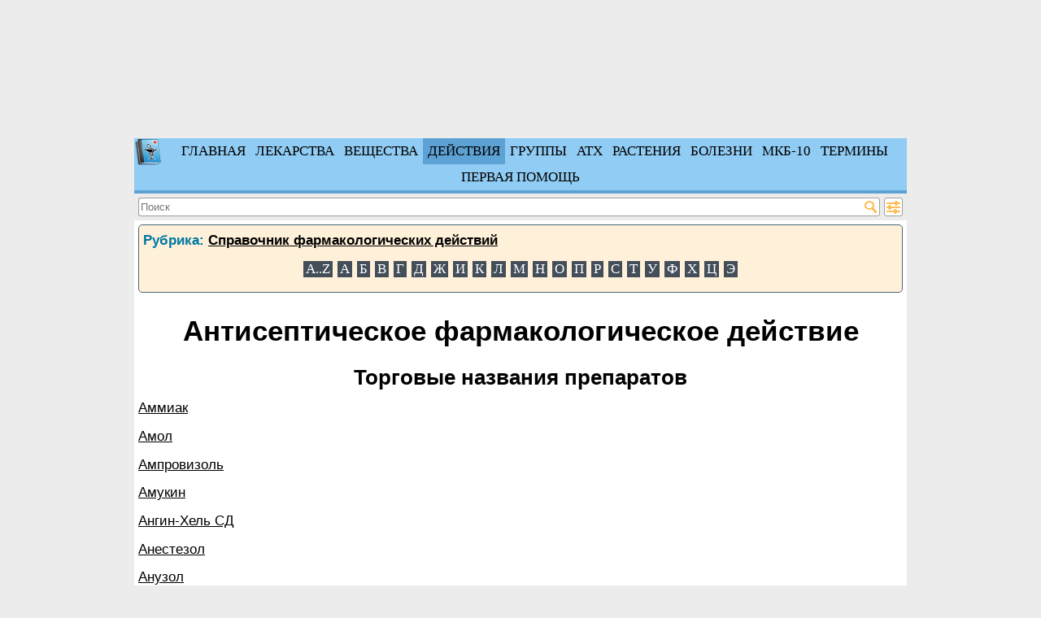

--- FILE ---
content_type: text/html; charset=UTF-8
request_url: https://znaniemed.ru/%D0%B4%D0%B5%D0%B9%D1%81%D1%82%D0%B2%D0%B8%D0%B5/%D0%B0%D0%BD%D1%82%D0%B8%D1%81%D0%B5%D0%BF%D1%82%D0%B8%D1%87%D0%B5%D1%81%D0%BA%D0%BE%D0%B5
body_size: 11518
content:
<!DOCTYPE html><html lang="ru"><head><!-- Yandex.RTB --><script>window.yaContextCb=window.yaContextCb||[]</script><script src="https://yandex.ru/ads/system/context.js" async></script><title>Антисептическое фармакологическое действие - описание</title><meta http-equiv="Content-Type" content="text/html; charset=UTF-8"><style>*{padding:0}body{font:13pt arial;margin:0 auto;max-width:1368px;min-width:310px;background:#ececec}table{border:0;border-collapse:collapse;border-spacing:0}th,td{border:1px solid black;padding:5px}.tdCenter{text-align:center}.dvBody{display:inline-block;width:100%}.dvVerh{position:-webkit-sticky;position:sticky;top:0;background-color:white}.dvMenuMin{height:35px;color:black;text-align:center;}.dvSvoystva{border-bottom:10px double white;border-top:3px solid white;content:"";height:4px;width:18px;box-sizing:unset;display:inline-block;vertical-align:middle;cursor:pointer;position:absolute;right:6px;top:9px}.dvMenuVert{width:0;position:absolute;top:0;right:0;z-index:1;background-color:#5da2d5;overflow-x:hidden;transition:0.5s}.dvMenuVert a{margin:8px 38px 8px 10px;text-decoration:none;color:black;display:block;transition:0.3s;font-size:18px}.dvMenuVert a:hover{color:black}.dvMenuVert .closebtn{position:absolute;top:0;right:0px;font-size:30px;line-height:100%;margin:4px 8px 8px 32px}.dvMenu{display:none}.dvMenuMin,.dvMenu{background:#90ccf4;border-bottom:4px solid #5da2d5;font-family:calibri;width:100%}.dvMenu ul{list-style:none;margin:0;text-align:center}.dvMenu li{color:black;display:inline-block;padding:6px}.dvMenu li.current{background:#5da2d5;color:black}.dvMenu li:hover{background:#f3d250;color:black}.dvMenu a{color:inherit;line-height:100%;text-decoration:none}.dvMenuUlLi1{margin-left:34px}.Poisk{width:100%}.Poisk td{border:0}#sPoisk{outline:none}.psr{border:2px solid #FEDFD2;border-collapse:collapse;margin:0 auto 10px;text-align:center}.psr th{text-align:center}.psr th,.psr td{border:1px solid #fa875b;padding:5px 10px}.dvInfo{background:white;padding:5px}.ar a{color:#000}.ab{font-family:calibri;margin:0 0 10px;text-align:center}.ab a{background:#434e59;color:#fff;display:inline-block;line-height:normal;margin:3px;padding:0 3px;text-decoration:none}.ab span{background:#5da2d5;margin:3px;padding:0 3px}.alf{text-align:left}.alf p{margin:.33em 0 0 1.5em;text-indent:-1.5em}.t{text-align:justify}.t a{color:#000}.t ul,.t li{padding-bottom:4px;margin-left:10px;text-align:justify}.t p{margin:.5em 0;text-indent:20px;text-align:justify}.t p.p0{text-indent:0}.t ol{margin-bottom:1em;margin-top:1em;padding-left:40px}a.rss,a.clMail{display:inline-block;width:30px;background:url(/images/kn.png) no-repeat;height:30px}a.clMail{background-position:0 -30px}.t00 td{border:0;padding:0 5px 5px 0}.t0 td{border:0;padding:0 5px 5px 0}.t0 tr{vertical-align:top}input{padding:1px}button{padding:1px}a img{outline:0;border:0}#m{background:#34668f;color:#fff;display:none;height:50px;left:50%;line-height:25px;margin-left:-100px;margin-top:-37px;position:absolute;text-align:center;top:50%;width:200px}.i{float:right;display:inline}div#content{clear:both}.i5{overflow:hidden}.i5{height:5px}.i10{height:10px}.r{padding:0 10px}h1,h2,h3{text-align:center}.r,.tal{text-align:left}.r,.ar{color:#0078a3}.r{height:20px;border:solid #0078a3;border-width:0 0 1px;font:normal normal 700 14px/normal Verdana;display:block}.knopka,a.med09{display:block;width:88px;margin:0 36px}.o,.ar{border:1px solid #4a637c;background:#fff1d9}.o,.ar{padding:5px}h1,h2,h3{margin-bottom:.33em;font-family:verdana,sans-serif}h2{margin-top:.83em}h3{margin-top:1em}.i{width:200px}.i{margin:10px}.dn{display:none}.o ol{margin-bottom:1em;margin-top:1em;padding-left:40px}p.p0{margin:.5em 0}.find{padding:0;vertical-align:-7px;height:23px;width:23px;border:0}#sPoisk{height:21px;border:1px solid #A0A0A0;border-right:0;padding:0;padding-left:2px;border-radius:3px 0 0 3px}.o,.ar,#m{border-radius:5px;-webkit-border-radius:5px;-moz-border-radius:5px}.frm{margin:0 92px 0 10px}.poiskinp{width:100%}.input .inner{overflow:hidden}.button .inner{overflow:hidden}#sPoisk{width:100%}.find{float:right}a{line-height:150%}.bic,.bi{font-style:italic}.bc,.bic,.c{text-align:center}.b,.bc,.bic,.bi{font-weight:bold}.d0 p{text-indent:0;margin:.5em 0}.dvRklSmVerh{display:inline-block;margin:5px 0 0;width:100%;height:160px}.dvRklSmNiz{display:inline-block;margin:5px 0 0;width:100%}.dvRklPkVerhNiz{display:none}.dvRklPkLevPrav{position:-webkit-sticky; position:sticky;top:0;display:none}.dvRklSmTsentr{display:inline-block;margin:5px;width:100%}.dvRklPkTsentr{display:none;margin:5px;width:100%}@media screen and (min-width:780px){.dvRklSmVerh{display:none}.dvRklSmNiz{display:none}.dvRklPkVerhNiz{display:inline-block;height:160px;margin:5px 165px 0;width:calc(100% - 330px)}.dvRklPkLevPrav{display:inline-block;height:600px;width:160px;vertical-align:top}.dvBody{margin:0 5px;width:calc(100% - 330px)}.dvRklSmTsentr{display:none}.dvRklPkTsentr{display:inline-block}}@media screen and (min-width:870px){.dvMenu{display:block}.dvMenuMin{display:none}}</style><meta name="description" content="Антисептическое фармакологическое действие - описание : лекарственные средства и действующие вещества"><meta name="keywords" content="Антисептическое фармакологическое действие - описание, лекарственные средства и действующие вещества"><link rel="alternate" type="application/rss+xml" title="Библиотека медицинских знаний" href="https://znaniemed.ru/rss.xml"><meta name="viewport" content="width=device-width,initial-scale=1"><link rel="canonical" href="https://znaniemed.ru/действие/антисептическое"><script type="application/ld+json">{"@context":"https://schema.org", "@type":"BreadcrumbList", "itemListElement":[{"@type":"ListItem", "position":1, "name":"ZnanieMed.ru", "item":{"@type":"WebPage", "@id":"https://znaniemed.ru#webpage", "url":"https://znaniemed.ru"}},{"@type":"ListItem", "position":2, "name":"действие", "item":{"@type":"WebPage", "@id":"https://znaniemed.ru/действие#webpage", "url": "https://znaniemed.ru/действие"}},{"@type":"ListItem", "position":3, "name": "Антисептическое фармакологическое действие", "item":{"@type":"WebPage", "@id":"https://znaniemed.ru/действие/антисептическое#webpage", "url":"https://znaniemed.ru/действие/антисептическое"}}]}</script><link type="image/x-icon" rel="shortcut icon" href="/favicon.ico"><link type="image/png" sizes="16x16" rel="icon" href="/images/favicon-16x16.png"><link type="image/png" sizes="32x32" rel="icon" href="/images/favicon-32x32.png"><link type="image/png" sizes="48x48" rel="icon" href="/images/favicon-48x48.png"><link type="image/png" sizes="96x96" rel="icon" href="/images/favicon-96x96.png"><link type="image/png" sizes="120x120" rel="icon" href="/images/favicon-120x120.png"><link type="image/png" sizes="192x192" rel="icon" href="/images/android-icon-192x192.png"><link rel="apple-touch-icon" href="/apple-touch-icon.png"><link rel="apple-touch-icon" sizes="57x57" href="/apple-touch-icon-57x57.png"><link rel="apple-touch-icon" sizes="72x72" href="/apple-touch-icon-72x72.png"><link rel="apple-touch-icon" sizes="76x76" href="/apple-touch-icon-76x76.png"><link rel="apple-touch-icon" sizes="114x114" href="/apple-touch-icon-114x114.png"><link rel="apple-touch-icon" sizes="120x120" href="/apple-touch-icon-120x120.png"><link rel="apple-touch-icon" sizes="144x144" href="/apple-touch-icon-144x144.png"><link rel="apple-touch-icon" sizes="152x152" href="/apple-touch-icon-152x152.png"><link rel="apple-touch-icon" sizes="180x180" href="/apple-touch-icon-180x180.png"><meta property="og:type" content="article"><meta property="og:site_name" content="ZnanieMed.ru"><meta property="og:title" content="Антисептическое фармакологическое действие"><meta property="og:description" content="Антисептическое фармакологическое действие - описание : лекарственные средства и действующие вещества"><meta property="og:url" content="https://znaniemed.ru/действие/антисептическое"><meta property="og:locale" content="ru_RU" ><meta property="og:image" content="https://znaniemed.ru/images/favicon-96x96.png"><meta name="twitter:card" content="summary_large_image"><meta name="twitter:title" content="Антисептическое фармакологическое действие"><meta name="twitter:description" content="Антисептическое фармакологическое действие - описание : лекарственные средства и действующие вещества"><meta name="twitter:image:src" content="https://znaniemed.ru/images/favicon-96x96.png"><meta name="twitter:url" content="https://znaniemed.ru/действие/антисептическое"><meta name="twitter:domain" content="znaniemed.ru"></head><body onload="prPoiskIzmenenie('Opis',1);prPoiskIzmenenie('Nazv',1);document.FrmPoisk.sPoisk.focus()"><!--noindex--><!-- Yandex.Metrika counter --> <script> (function(m,e,t,r,i,k,a){m[i]=m[i]||function(){(m[i].a=m[i].a||[]).push(arguments)}; m[i].l=1*new Date(); for (var j = 0; j < document.scripts.length; j++) {if (document.scripts[j].src === r) { return; }} k=e.createElement(t),a=e.getElementsByTagName(t)[0],k.async=1,k.src=r,a.parentNode.insertBefore(k,a)}) (window, document, "script", "https://mc.yandex.ru/metrika/tag.js", "ym"); ym(13847890, "init", { clickmap:true, trackLinks:true, accurateTrackBounce:true }); </script> <noscript><div><img src="https://mc.yandex.ru/watch/13847890" style="position:absolute; left:-9999px;" alt=""></div></noscript> <!-- /Yandex.Metrika counter --><div class="dvRklSmVerh"><!-- Yandex.RTB R-A-291021-1 --><div id="yandex_rtb_R-A-291021-1"></div><script>window.yaContextCb.push(()=>{Ya.Context.AdvManager.render({renderTo:"yandex_rtb_R-A-291021-1",blockId:"R-A-291021-1"})})</script></div><div class="dvRklPkVerhNiz"><!-- Yandex.RTB R-A-1586621-1 --><div id="yandex_rtb_R-A-1586621-1"></div><script>window.yaContextCb.push(()=>{Ya.Context.AdvManager.render({renderTo:"yandex_rtb_R-A-1586621-1",blockId:"R-A-1586621-1"})})</script></div><div class="dvRklPkLevPrav"><!-- Yandex.RTB R-A-1586621-3 --><div id="yandex_rtb_R-A-1586621-3"></div><script>window.yaContextCb.push(()=>{Ya.Context.AdvManager.render({renderTo:"yandex_rtb_R-A-1586621-3",blockId:"R-A-1586621-3"})})</script></div><!--/noindex--><div class="dvBody"><!--noindex--><div class="dvVerh"><div class="dvLogo" style="display:inline-block;position:absolute;left:1px;top:1px;"><map name="box"><area shape="rect" coords="6,6,28,28" href="/" title="Библиотека медицинских знаний" alt=""></map><img width="32" height="32" src="/images/favicon-32x32.png" usemap="#box" style="vertical-align:bottom" alt="znaniemed.ru"></div><div class="dvMenuMin"> <span style="vertical-align:-9px;font-size:20px">Библиотека медицинских знаний</span><div class="dvSvoystva" onclick="openNav()"></div></div><div class="dvMenuVert" id="idMenuVert"><a href="javascript:void(0)" class="closebtn" onclick="closeNav()">x</a><a href="/" title="Главная страница Библиотеки медицинских знаний">ГЛАВНАЯ</a><a href="/лекарство" title="Справочник лекарственных средств">ЛЕКАРСТВА</a><a href="/вещество" title="Справочник действующих веществ">ВЕЩЕСТВА</a><a href="/действие" title="Справочник фармакологических действий">ДЕЙСТВИЯ</a><a href="/группа" title="Справочник фармакологических групп">ГРУППЫ</a><a href="/атх" title="Анатомо-терапевтическо-химическая классификация">АТХ</a><a href="/растение" title="Справочник лекарственных растений">РАСТЕНИЯ</a><a href="/болезнь" title="Справочник болезней">БОЛЕЗНИ</a><a href="/мкб" title="Международная классификация болезней МКБ-10">МКБ-10</a><a href="/термин" title="Словарь медицинских терминов">ТЕРМИНЫ</a><a href="/помощь" title="Оказание первой доврачебной помощи">ПЕРВАЯ ПОМОЩЬ</a></div><div class="dvMenu"><ul><li class="dvMenuUlLi1"><a href="/" title="Главная страница Библиотеки медицинских знаний">ГЛАВНАЯ</a></li><li><a href="/лекарство" title="Справочник лекарственных средств">ЛЕКАРСТВА</a></li><li><a href="/вещество" title="Справочник действующих веществ">ВЕЩЕСТВА</a></li><li class="current"><a href="/действие" title="Справочник фармакологических действий">ДЕЙСТВИЯ</a></li><li><a href="/группа" title="Справочник фармакологических групп">ГРУППЫ</a></li><li><a href="/атх" title="Анатомо-терапевтическо-химическая классификация">АТХ</a></li><li><a href="/растение" title="Справочник лекарственных растений">РАСТЕНИЯ</a></li><li><a href="/болезнь" title="Справочник болезней">БОЛЕЗНИ</a></li><li><a href="/мкб" title="Международная классификация болезней МКБ-10">МКБ-10</a></li><li><a href="/термин" title="Словарь медицинских терминов">ТЕРМИНЫ</a></li><li><a href="/помощь" title="Оказание первой доврачебной помощи">ПЕРВАЯ ПОМОЩЬ</a></li></ul></div><form name="FrmPoisk" method="post" action="/поиск" class="input" style="background:#ececec"><table class="Poisk"><tr><td style="width:100%;padding:5px 0 5px 5px"><input name="sPoisk" id="sPoisk" type="text" value="" autocomplete="off" placeholder="Поиск" class="poiskinp"></td><td style="padding:5px 0"><button type="button" title="Найти" class="find" onclick='var _dvPoiskRasshir=document.getElementById("dvPoiskRasshir");var _cbPoiskRezhim=document.getElementById("cbPoiskRezhim");if (_dvPoiskRasshir &amp;&amp; _cbPoiskRezhim){if (_dvPoiskRasshir.style.display=="block"){_dvPoiskRasshir.style.display="none";_cbPoiskRezhim.checked=false;}};var _m=document.getElementById("m"); if (_m) {_m.style.display="block";form.submit()}'><img width="23" height="23" src="/images/lupa_y.png" alt="Найти"></button></td><td><button type="button" title="Расширенный поиск" class="find" onclick='var _dvPoiskRasshir=document.getElementById("dvPoiskRasshir");var _cbPoiskRezhim=document.getElementById("cbPoiskRezhim");checkboxes("Nazv",true);checkboxes("Opis",false);if (_dvPoiskRasshir &amp;&amp; _cbPoiskRezhim){if (_dvPoiskRasshir.style.display=="none"){_dvPoiskRasshir.style.display="block";_cbPoiskRezhim.checked=true;}else{_dvPoiskRasshir.style.display="none";_cbPoiskRezhim.checked=false;}};return false'><img width="23" height="23" src="/images/nastroika_y.png" alt="Расширенный поиск"></button></td></tr></table><input name="cbPoiskRezhim" id="cbPoiskRezhim" class="dn" type="checkbox" style="display: none"><div id="dvPoiskRasshir" style="display:none"><h2>Расширенный поиск по рубрикам</h2><table class="psr"><tr><th><input id="Nazv" name="Nazv" type="checkbox" onclick="prPoiskIzmenenie('Nazv', 0)"> Название</th><th><input id="Opis" name="Opis" type="checkbox" onclick="prPoiskIzmenenie('Opis', 0)"> Описание</th><th>Рубрика</th></tr><tr><td><input name="LSNazv" type="checkbox" checked="checked" onclick='prPoiskIzmenenie("Nazv",1)'></td><td><input name="LSOpis" type="checkbox" onclick='prPoiskIzmenenie("Opis",1)'></td><td class="tal">лекарство</td></tr><tr><td><input name="DVNazv" type="checkbox" checked="checked" onclick='prPoiskIzmenenie("Nazv",1)'></td><td><input name="DVOpis" type="checkbox" onclick='prPoiskIzmenenie("Opis",1)'></td><td class="tal">вещество</td></tr><tr><td><input name="FDNazv" type="checkbox" checked="checked" onclick='prPoiskIzmenenie("Nazv",1)'></td><td><input name="FDOpis" type="checkbox" onclick='prPoiskIzmenenie("Opis",1)'></td><td class="tal">действие</td></tr><tr><td><input name="FGNazv" type="checkbox" checked="checked" onclick='prPoiskIzmenenie("Nazv",1)'></td><td><input name="FGOpis" type="checkbox" onclick='prPoiskIzmenenie("Opis",1)'></td><td class="tal">группа</td></tr><tr><td><input name="ATNazv" type="checkbox" checked="checked" onclick='prPoiskIzmenenie("Nazv",1)'></td><td><input name="ATOpis" type="checkbox" onclick='prPoiskIzmenenie("Opis",1)'></td><td class="tal">атх</td></tr><tr><td><input name="LRNazv" type="checkbox" checked="checked" onclick='prPoiskIzmenenie("Nazv",1)'></td><td><input name="LROpis" type="checkbox" onclick='prPoiskIzmenenie("Opis",1)'></td><td class="tal">растение</td></tr><tr><td><input name="BSNazv" type="checkbox" checked="checked" onclick='prPoiskIzmenenie("Nazv",1)'></td><td><input name="BSOpis" type="checkbox" onclick='prPoiskIzmenenie("Opis",1)'></td><td class="tal">болезнь</td></tr><tr><td><input name="MKNazv" type="checkbox" checked="checked" onclick='prPoiskIzmenenie("Nazv",1)'></td><td><input name="MKOpis" type="checkbox" onclick='prPoiskIzmenenie("Opis",1)'></td><td class="tal">мкб</td></tr><tr><td><input name="TRNazv" type="checkbox" checked="checked" onclick='prPoiskIzmenenie("Nazv",1)'></td><td><input name="TROpis" type="checkbox" onclick='prPoiskIzmenenie("Opis",1)'></td><td class="tal">термин</td></tr><tr><td><input name="PPNazv" type="checkbox" checked="checked" onclick='prPoiskIzmenenie("Nazv",1)'></td><td><input name="PPOpis" type="checkbox" onclick='prPoiskIzmenenie("Opis",1)'></td><td class="tal">помощь</td></tr></table></div></form></div><!--/noindex--><div class="dvInfo"><!--noindex--><div class="ar"><b>Рубрика: <a href='/действие'>Справочник фармакологических действий</a></b><div class="i10"></div><div class="ab"><a href="/действие/_a..z">A..Z</a><a href="/действие/_а">А</a><a href="/действие/_б">Б</a><a href="/действие/_в">В</a><a href="/действие/_г">Г</a><a href="/действие/_д">Д</a><a href="/действие/_ж">Ж</a><a href="/действие/_и">И</a><a href="/действие/_к">К</a><a href="/действие/_л">Л</a><a href="/действие/_м">М</a><a href="/действие/_н">Н</a><a href="/действие/_о">О</a><a href="/действие/_п">П</a><a href="/действие/_р">Р</a><a href="/действие/_с">С</a><a href="/действие/_т">Т</a><a href="/действие/_у">У</a><a href="/действие/_ф">Ф</a><a href="/действие/_х">Х</a><a href="/действие/_ц">Ц</a><a href="/действие/_э">Э</a></div></div><div class="i5"></div><!--/noindex--><h1>Антисептическое фармакологическое действие</h1><div class="t"><h2>Торговые названия препаратов</h2><p class="p0"><a href="/лекарство/аммиак">Аммиак</a></p><p class="p0"><a href="/лекарство/амол">Амол</a></p><p class="p0"><a href="/лекарство/ампровизоль">Ампровизоль</a></p><p class="p0"><a href="/лекарство/амукин">Амукин</a></p><p class="p0"><a href="/лекарство/ангин-хель-сд">Ангин-Хель СД</a></p><p class="p0"><a href="/лекарство/анестезол">Анестезол</a></p><p class="p0"><a href="/лекарство/анузол">Анузол</a></p><p class="p0"><a href="/лекарство/ауробин">Ауробин</a></p><p class="p0"><a href="/лекарство/аятин">Аятин</a></p><p class="p0"><a href="/лекарство/бальзам-золотая-звезда">Бальзам «Золотая звезда»</a></p><p class="p0"><a href="/лекарство/бальзам-шостаковского">Бальзам Шостаковского</a></p><p class="p0">Бальян (торговая марка «МБ») &mdash; L-гель лубрикантный с маслом чайного австралийского дерева</p><p class="p0">Бальян (торговая марка «МБ») &mdash; Гель интимный моющий с маслом чайного австралийского дерева</p><p class="p0">Бальян (торговая марка «МБ») &mdash; Гель лубрикантный с маслом чайного австралийского дерева</p><p class="p0">Бальян (торговая марка «МБ») &mdash; Масло чайного австралийского дерева</p><p class="p0"><a href="/лекарство/бепантен-плюс">Бепантен плюс</a></p><p class="p0"><a href="/лекарство/бесалол">Бесалол</a></p><p class="p0"><a href="/лекарство/бетадин">Бетадин</a></p><p class="p0">Бетула-Хит</p><p class="p0">Бетулаир</p><p class="p0"><a href="/лекарство/бикарминт">Бикарминт</a></p><p class="p0"><a href="/лекарство/биопин">Биопин</a></p><p class="p0"><a href="/лекарство/борная-кислота">Борная кислота</a></p><p class="p0"><a href="/лекарство/бриллиантовый-зеленый">Бриллиантовый зеленый</a></p><p class="p0"><a href="/лекарство/викс-актив-бальзам-с-ментолом-и-эвкалиптом">Викс Актив Бальзам с ментолом и эвкалиптом</a></p><p class="p0"><a href="/лекарство/виркон">Виркон</a></p><p class="p0"><a href="/лекарство/витабакт">Витабакт</a></p><p class="p0"></p><p class="p0"></p><p class="p0"></p><p class="p0"></p><p class="p0"></p><p class="p0"></p><p class="p0"></p><p class="p0"></p><p class="p0"></p><p class="p0">Для МОЧЕПОЛОВОЙ СИСТЕМЫ Лайф формула</p><p class="p0">Доктор Тайсс Календула глазной комплекс</p><p class="p0">Доктор Тайсс Эвкалипт</p><p class="p0"></p><p class="p0"></p><p class="p0"></p><p class="p0"></p><p class="p0"></p><p class="p0">Календула</p><p class="p0"></p><p class="p0"><a href="/лекарство/камистад">Камистад</a></p><p class="p0"><a href="/лекарство/камфорный-спирт-2_">Камфорный спирт 2%</a></p><p class="p0"><a href="/лекарство/катеджель-с">Катеджель С</a></p><p class="p0"><a href="/лекарство/катеджель-с-лидокаином">Катеджель с лидокаином</a></p><p class="p0"><a href="/лекарство/ким-бальзам-жидкий">Ким бальзам жидкий</a></p><p class="p0"><a href="/лекарство/колдакт-лорпилс">Колдакт Лорпилс</a></p><p class="p0"><a href="/лекарство/контрацептин-т">Контрацептин Т</a></p><p class="p0">Корсодил ополаскиватель для полости рта</p><p class="p0">Кофанол плюс</p><p class="p0"><a href="/лекарство/куриозин">Куриозин</a></p><p class="p0"><a href="/лекарство/лавасепт">Лавасепт</a></p><p class="p0">Лакалют Актив</p><p class="p0">Лакалют Актив форте &mdash; закрепляющий зубной порошок</p><p class="p0">Лакалют Антиплак</p><p class="p0">Лакалют детская зубная паста «Kapt'n Blaubar»</p><p class="p0">Лакалют Сенситив</p><p class="p0">Лакалют спрей для полости рта</p><p class="p0">Лакалют Флуор жевательные драже</p><p class="p0">Лакалют Фреш</p><p class="p0"><a href="/лекарство/лигентен">Лигентен</a></p><p class="p0">Лизоплак</p><p class="p0"><a href="/лекарство/линимент-бальзамический-по-вишневскому">Линимент бальзамический (по Вишневскому)</a></p><p class="p0">Лосьон для лица «ЕЛЕНА» (Серебряная серия)</p><p class="p0">Лосьон для ног «СЕРЕБРЯНЫЙ БАШМАЧОК» (Серебряная серия)</p><p class="p0"><a href="/лекарство/мараславин">Мараславин</a></p><p class="p0"><a href="/лекарство/ментоклар">Ментоклар</a></p><p class="p0">Мерцана &mdash; Артровит питающий</p><p class="p0">Мерцана &mdash; Артровит согревающий</p><p class="p0"><a href="/лекарство/метрогил-дента">Метрогил Дента</a></p><p class="p0"><a href="/лекарство/мирамистин">Мирамистин</a></p><p class="p0"><a href="/лекарство/мирамистин-дарница">Мирамистин-Дарница</a></p><p class="p0"><a href="/лекарство/мундизал">Мундизал</a></p><p class="p0"><a href="/лекарство/нео-ангин">нео-ангин</a></p><p class="p0"><a href="/лекарство/нео-анузол">Нео-Анузол</a></p><p class="p0"><a href="/лекарство/окомистин">Окомистин</a></p><p class="p0"><a href="/лекарство/октенисепт">Октенисепт</a></p><p class="p0"><a href="/лекарство/осарбон">Осарбон</a></p><p class="p0"><a href="/лекарство/осарцид">Осарцид</a></p><p class="p0"><a href="/лекарство/отипакс">Отипакс</a></p><p class="p0"><a href="/лекарство/офтальмол">Офтальмол</a></p><p class="p0"><a href="/лекарство/пантоцида-таблетки-0-0082-г">Пантоцида таблетки 0,0082 г</a></p><p class="p0"><a href="/лекарство/перекись-водорода-жифрер">Перекись водорода Жифрер</a></p><p class="p0"><a href="/лекарство/пиносол">Пиносол</a></p><p class="p0"><a href="/лекарство/повидон-йод">Повидон-йод</a></p><p class="p0"><a href="/лекарство/полийодин">Полийодин</a></p><p class="p0"><a href="/лекарство/пропосол">Пропосол</a></p><p class="p0"><a href="/лекарство/пульмекс">Пульмекс</a></p><p class="p0"><a href="/лекарство/пульмекс-бэби">Пульмекс бэби</a></p><p class="p0">Салипод</p><p class="p0"><a href="/лекарство/салицилово-цинковая-паста">Салицилово-цинковая паста</a></p><p class="p0"><a href="/лекарство/салициловой-кислоты-раствор-спиртовой">Салициловой кислоты раствор спиртовой</a></p><p class="p0"><a href="/лекарство/себидин">Себидин</a></p><p class="p0"><a href="/лекарство/септогал">Септогал</a></p><p class="p0"><a href="/лекарство/септолете">Септолете</a></p><p class="p0"><a href="/лекарство/септолете-д">Септолете Д</a></p><p class="p0"><a href="/лекарство/септолете-нео">Септолете Нео</a></p><p class="p0"><a href="/лекарство/септолете-плюс">Септолете плюс</a></p><p class="p0"><a href="/лекарство/симетрид">Симетрид</a></p><p class="p0"><a href="/лекарство/синусан">Синусан</a></p><p class="p0"><a href="/лекарство/скипидарная-мазь">Скипидарная мазь</a></p><p class="p0"><a href="/лекарство/стеригал">Стеригал</a></p><p class="p0"><a href="/лекарство/стопангин">Стопангин</a></p><p class="p0"><a href="/лекарство/стрепсилс">Стрепсилс</a></p><p class="p0"><a href="/лекарство/стрепсилс-плюс">Стрепсилс Плюс</a></p><p class="p0"><a href="/лекарство/стрепсилс-с-витамином-c">Стрепсилс с Витамином C</a></p><p class="p0"><a href="/лекарство/стрепсилс-с-ментолом-и-эвкалиптом">Стрепсилс с ментолом и эвкалиптом</a></p><p class="p0"><a href="/лекарство/тантум-роза">Тантум Роза</a></p><p class="p0"><a href="/лекарство/теймурова-паста">Теймурова паста</a></p><p class="p0"><a href="/лекарство/терафлю-бро">ТераФлю Бро</a></p><p class="p0"><a href="/лекарство/терафлю-лар">ТераФлю ЛАР</a></p><p class="p0"><a href="/лекарство/тонзилгон-н">Тонзилгон Н</a></p><p class="p0">Тыквэйнол. Масло пищевое</p><p class="p0"><a href="/лекарство/урифлорин">Урифлорин</a></p><p class="p0"><a href="/лекарство/уролесан">Уролесан</a></p><p class="p0"><a href="/лекарство/фалиминт">Фалиминт</a></p><p class="p0"><a href="/лекарство/фарингопилс">Фарингопилс</a></p><p class="p0"><a href="/лекарство/фарингосепт">Фарингосепт</a></p><p class="p0"><a href="/лекарство/фарматекс">Фарматекс</a></p><p class="p0"><a href="/лекарство/фервекс-от-боли-в-горле">Фервекс от боли в горле</a></p><p class="p0"><a href="/лекарство/формагель">Формагель</a></p><p class="p0"><a href="/лекарство/формидрон">Формидрон</a></p><p class="p0"><a href="/лекарство/фукасептол">Фукасептол</a></p><p class="p0"><a href="/лекарство/хлоргексидин-биглюконат">Хлоргексидин биглюконат</a></p><p class="p0"><a href="/лекарство/цигнодерм">Цигнодерм</a></p><p class="p0"><a href="/лекарство/циндол">Циндол</a></p><p class="p0">Цистон</p><p class="p0">Шалфей</p><p class="p0"><a href="/лекарство/эвкалипт-м">Эвкалипт-М</a></p><p class="p0"><a href="/лекарство/экларан-10">Экларан 10</a></p><p class="p0"><a href="/лекарство/экларан-5">Экларан 5</a></p><p class="p0">Эльгидиум</p><p class="p0">Элюгель</p><p class="p0">Элюдрил</p><p class="p0"><a href="/лекарство/эозин-жифрер">Эозин Жифрер</a></p><p class="p0"><a href="/лекарство/эритромицина-таблетки">Эритромицина таблетки</a></p><p class="p0"><a href="/лекарство/этиловый-спирт">Этиловый спирт</a></p><h2>Действующие вещества</h2><p class="p0"><a href="/вещество/амбазон">Амбазон</a></p><p class="p0"><a href="/вещество/аммиак">Аммиак</a></p><p class="p0"><a href="/вещество/бензалкония-хлорид">Бензалкония хлорид</a></p><p class="p0"><a href="/вещество/бензидамин">Бензидамин</a></p><p class="p0"><a href="/вещество/бензододециния-бромид">Бензододециния бромид</a></p><p class="p0"><a href="/вещество/биклотимол">Биклотимол</a></p><p class="p0"><a href="/вещество/бриллиантовый-зеленый">Бриллиантовый зеленый</a></p><p class="p0"><a href="/вещество/водорода-пероксид">Водорода пероксид</a></p><p class="p0"><a href="/вещество/галазон">Галазон</a></p><p class="p0"><a href="/вещество/гексэтидин">Гексэтидин</a></p><p class="p0"><a href="/вещество/диметилоксобутилфосфонилдиметилат">Диметилоксобутилфосфонилдиметилат</a></p><p class="p0"><a href="/вещество/дифенгидрамин-_-нафазолин-_-цинка-сульфат">Дифенгидрамин + Нафазолин + Цинка сульфат</a></p><p class="p0"><a href="/вещество/ихтаммол">Ихтаммол</a></p><p class="p0"><a href="/вещество/йод">Йод</a></p><p class="p0"><a href="/вещество/калия-перманганат">Калия перманганат</a></p><p class="p0"><a href="/вещество/камфора">Камфора</a></p><p class="p0"><a href="/вещество/метилтиониния-хлорид">Метилтиониния хлорид</a></p><p class="p0"><a href="/вещество/мирамистин">Мирамистин</a></p><p class="p0"><a href="/вещество/мочевины-пероксид">Мочевины пероксид</a></p><p class="p0"><a href="/вещество/натрия-гипохлорит">Натрия гипохлорит</a></p><p class="p0"><a href="/вещество/натрия-тетраборат">Натрия тетраборат</a></p><p class="p0"><a href="/вещество/пиклоксидин">Пиклоксидин</a></p><p class="p0"><a href="/вещество/повидон-йод">Повидон-йод</a></p><p class="p0"><a href="/вещество/рацементол">Рацементол</a></p><p class="p0"><a href="/вещество/резорцинол">Резорцинол</a></p><p class="p0"><a href="/вещество/салициловая-кислота">Салициловая кислота</a></p><p class="p0"><a href="/вещество/серебра-нитрат">Серебра нитрат</a></p><p class="p0"><a href="/вещество/серебра-протеинат">Серебра протеинат</a></p><p class="p0"><a href="/вещество/хлоргексидин">Хлоргексидин</a></p><p class="p0"><a href="/вещество/цинка-оксид">Цинка оксид</a></p><p class="p0"><a href="/вещество/цинка-сульфат">Цинка сульфат</a></p><p class="p0"><a href="/вещество/эозин">Эозин</a></p><p class="p0"><a href="/вещество/этакридин">Этакридин</a></p><p class="p0"><a href="/вещество/этанол">Этанол</a></p></div></div><table style="width:100%"><tr><td style="border:0;text-align:left"><a href="https://znaniemed.ru"><img width="88" height="31" src="/images/znaniemed.gif" title="Библиотека медицинских знаний" alt="Библиотека медицинских знаний"></a></td><td style="border:0;text-align:right"><a class="rss" href="https://znaniemed.ru/rss.xml" title="RSS подписка"></a> <a class="clMail" href="mailto:znaniemed@mail.ru" title="Написать нам письмо"></a><!--noindex--><!--LiveInternet counter--><a href="https://www.liveinternet.ru/click" target="_blank" title="LiveInternet"><img id="licnt4037" width="88" height="31" style="border:0" title="LiveInternet: показано число просмотров за 24 часа, посетителей за 24 часа и за сегодня" src="[data-uri]" alt=""></a><script>(function(d,s){d.getElementById("licnt4037").src="https://counter.yadro.ru/hit?t21.10;r"+escape(d.referrer)+((typeof(s)=="undefined")?"":";s"+s.width+"*"+s.height+"*"+(s.colorDepth?s.colorDepth:s.pixelDepth))+";u"+escape(d.URL)+";h"+escape(d.title.substring(0,150))+";"+Math.random()})(document,screen)</script><!--/LiveInternet--><!--/noindex--></td></tr></table><!--noindex--><div id="m">Производится поиск.<br>Пожалуйста подождите.<br></div><!--/noindex--></div><!--noindex--><div class="dvRklPkLevPrav"><!-- Yandex.RTB R-A-1586621-4 --><div id="yandex_rtb_R-A-1586621-4"></div><script>window.yaContextCb.push(()=>{Ya.Context.AdvManager.render({renderTo:"yandex_rtb_R-A-1586621-4",blockId:"R-A-1586621-4"})})</script></div><div class="dvRklPkVerhNiz"><!-- Yandex.RTB R-A-1586621-7 --><div id="yandex_rtb_R-A-1586621-7"></div><script>window.yaContextCb.push(()=>{Ya.Context.AdvManager.render({"blockId":"R-A-1586621-7","renderTo":"yandex_rtb_R-A-1586621-7","type":"feed"})})</script></div><div class="dvRklSmNiz"><!-- Yandex.RTB R-A-291021-5 --><div id="yandex_rtb_R-A-291021-5"></div><script>window.yaContextCb.push(()=>{Ya.Context.AdvManager.render({"blockId":"R-A-291021-5","renderTo":"yandex_rtb_R-A-291021-5","type":"feed"})})</script></div><!--/noindex--><script>function checkboxes(sTip,bZnachenie){var cb;for(i=1,n=document.FrmPoisk.elements.length;i<n;i++){cb=document.FrmPoisk.elements[i];if((cb.type=='checkbox')&&(cb.name.indexOf(sTip)+1))cb.checked=bZnachenie}}function prPoiskIzmenenie(sTip,iKalk){var CB=document.getElementById(sTip);if(iKalk==1){var bVse=true;var bNiOdin=true;for(i=1,n=document.FrmPoisk.elements.length;i<n;i++){_cb=document.FrmPoisk.elements[i];if((_cb.type=='checkbox')&&(_cb.name.indexOf(sTip)>0)){if(_cb.checked)bNiOdin=false;else bVse=false}}if(!bNiOdin&&!bVse){CB.style.opacity=0.5;CB.checked=true}else{CB.style.opacity=1;if(bNiOdin)CB.checked=false;else CB.checked=true}}else{if(CB){CB.style.opacity=1;for(i=1,n=document.FrmPoisk.elements.length;i<n;i++){_cb=document.FrmPoisk.elements[i];if((_cb.type=='checkbox')&&(_cb.name.indexOf(sTip)+1))_cb.checked=CB.checked}}}}function getXmlHttp(){var xmlhttp;try{xmlhttp=new ActiveXObject("Msxml2.XMLHTTP")}catch(e){try{xmlhttp=new ActiveXObject("Microsoft.XMLHTTP")}catch(E){xmlhttp=false}}if(!xmlhttp&&typeof XMLHttpRequest!='undefined'){xmlhttp=new XMLHttpRequest()}return xmlhttp}function mkb_test(){var oHttpf=document.getElementById('httpf');oHttpf.innerHTML='Проверка...';var sKod=document.getElementById('MKB_kod').value;sKod=sKod.replace(' ','');sKod=sKod.toLowerCase();sKod=sKod.replace('а','a');sKod=sKod.replace('б','b');sKod=sKod.replace('в','b');sKod=sKod.replace('г','g');sKod=sKod.replace('д','d');sKod=sKod.replace('е','e');sKod=sKod.replace('ж','g');sKod=sKod.replace('з','z');sKod=sKod.replace('и','i');sKod=sKod.replace('к','k');sKod=sKod.replace('л','l');sKod=sKod.replace('м','m');sKod=sKod.replace('н','n');sKod=sKod.replace('о','o');sKod=sKod.replace('п','p');sKod=sKod.replace('р','r');sKod=sKod.replace('с','c');sKod=sKod.replace('т','t');sKod=sKod.replace('у','u');sKod=sKod.replace('ф','f');sKod=sKod.replace('х','h');sKod=sKod.replace('ю','u');var oShablon=/^[A-Za-z]{1}[0-9]{2}(?:\.[0-9])?$/gi;if(sKod.search(oShablon)==-1){oHttpf.innerHTML='Некорректный код!';return false}xmlhttp=getXmlHttp();xmlhttp.open('GET','/МКБ/'+sKod,true);xmlhttp.onreadystatechange=function(){if(xmlhttp.readyState==4){if(xmlhttp.status!=200)oHttpf.innerHTML='Болезнь с таким кодом не найдена!';else window.location='/МКБ/'+sKod}};xmlhttp.send(null);return false}function PressEnter(your_text,your_event){if(your_event.keyCode==13){mkb_test();return false}return true}function PE(your_event){if(your_event.keyCode==13){mkb_test();return false}var oHttpf=document.getElementById('httpf');oHttpf.innerHTML='';return true}function openNav(){document.getElementById("idMenuVert").style.width = "230px"}function closeNav(){document.getElementById("idMenuVert").style.width = "0"}</script></body></html>